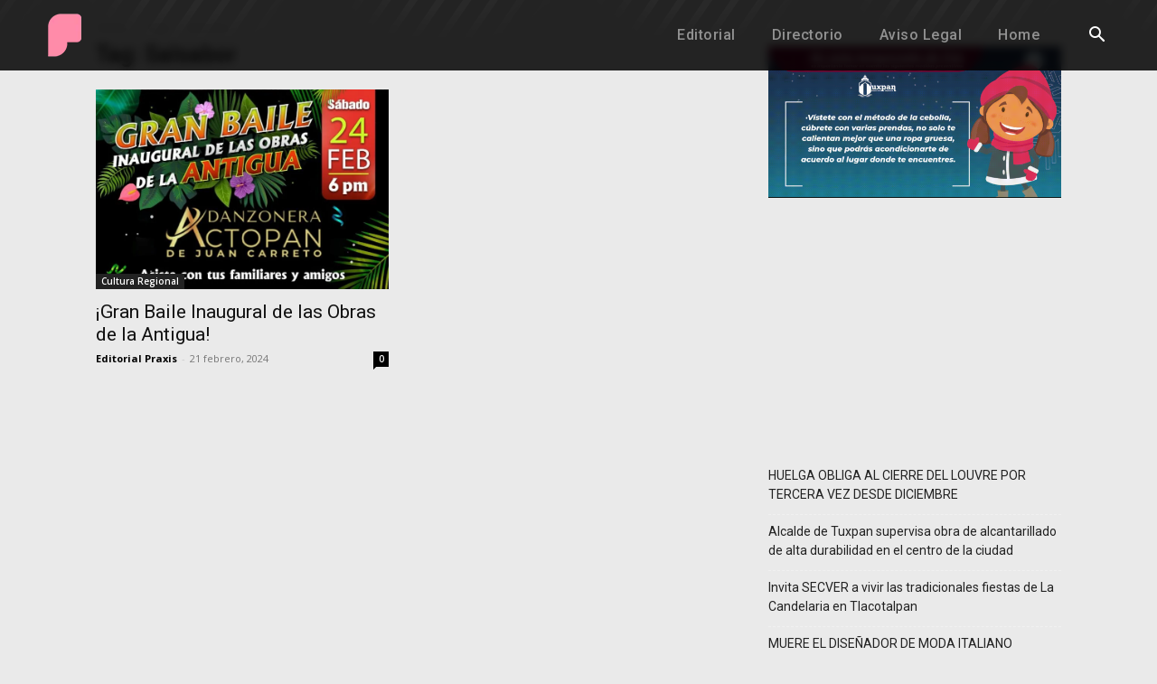

--- FILE ---
content_type: text/plain
request_url: https://www.google-analytics.com/j/collect?v=1&_v=j102&a=2080251161&t=pageview&_s=1&dl=https%3A%2F%2Fpraxisrevista.com%2Ftag%2Fsalsabor%2F&ul=en-us%40posix&dt=Salsabor%20Archivos%20-%20Revista%20Praxis&sr=1280x720&vp=1280x720&_u=YEBAAUABAAAAACAAI~&jid=987126175&gjid=2053688438&cid=1905806883.1768981911&tid=UA-159005352-1&_gid=111686315.1768981911&_r=1&_slc=1&z=1391720706
body_size: -451
content:
2,cG-SJKESW81GN